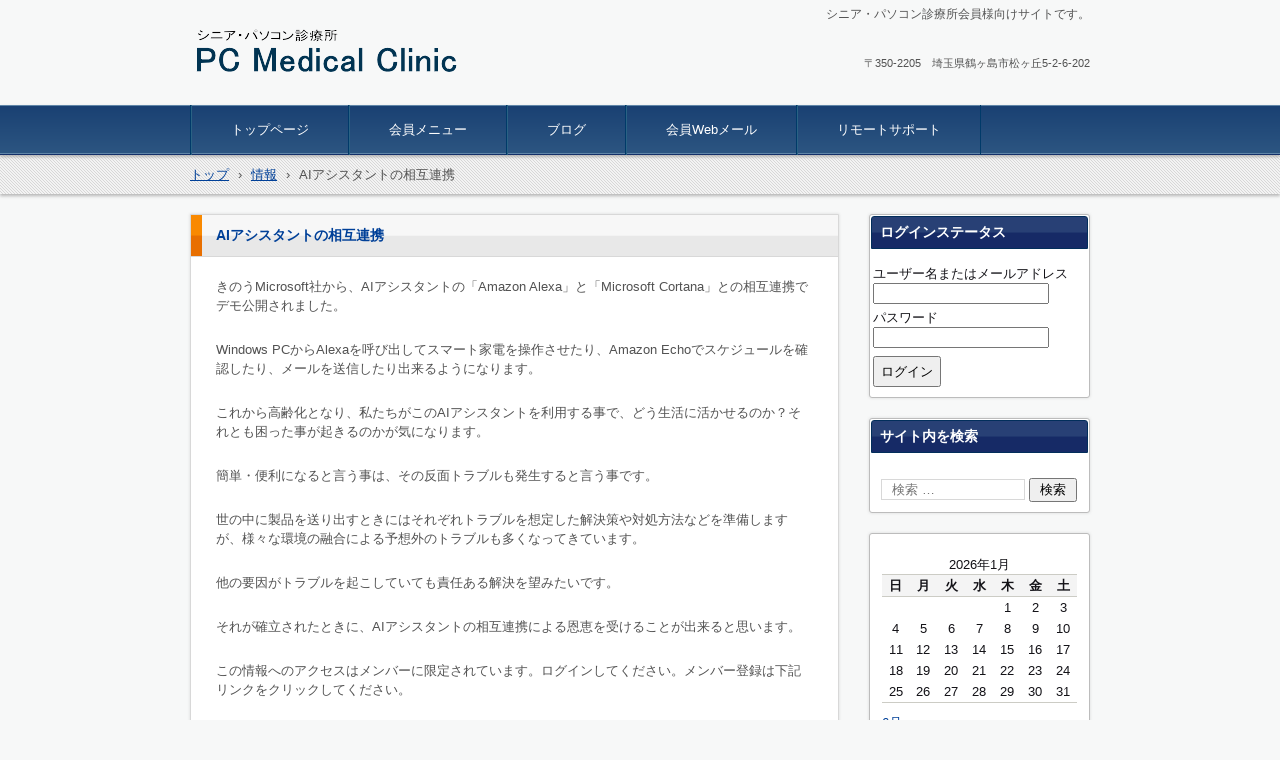

--- FILE ---
content_type: text/html; charset=UTF-8
request_url: https://pc-medical.jp/archives/650
body_size: 10237
content:
<!DOCTYPE html>
<html lang="ja">
<head>
<meta charset="UTF-8" />
<meta name="viewport" content="width=device-width, initial-scale=1" />
<title>AIアシスタントの相互連携 | シニア・パソコン診療所・会員サイト 無料サポートツール  無料サポートツール</title>
<link rel="stylesheet" href="https://pc-medical.jp/wp-content/themes/hpb19T20180220105002/style.css" type="text/css" />
		<link rel="stylesheet" id="style-hpb18-css" href="https://pc-medical.jp/wp-content/themes/hpb19T20180220105002/style-hpb.css" type="text/css" media="all" />
<!--[if lte IE 7]>
<link rel='stylesheet' href="https://pc-medical.jp/wp-content/themes/hpb19T20180220105002/style-ie7.css" type='text/css' />
<![endif]-->
<link rel="profile" href="http://gmpg.org/xfn/11" />
<link rel="pingback" href="https://pc-medical.jp/xmlrpc.php" />
<!--[if lt IE 9]>
<script src="https://pc-medical.jp/wp-content/themes/hpb19T20180220105002/js/html5.js" type="text/javascript"></script>
<![endif]-->

<meta name='robots' content='max-image-preview:large' />
<link rel="alternate" type="application/rss+xml" title="シニア・パソコン診療所・会員サイト 無料サポートツール  無料サポートツール &raquo; フィード" href="https://pc-medical.jp/feed" />
<link rel="alternate" type="application/rss+xml" title="シニア・パソコン診療所・会員サイト 無料サポートツール  無料サポートツール &raquo; コメントフィード" href="https://pc-medical.jp/comments/feed" />
<link rel="alternate" type="application/rss+xml" title="シニア・パソコン診療所・会員サイト 無料サポートツール  無料サポートツール &raquo; AIアシスタントの相互連携 のコメントのフィード" href="https://pc-medical.jp/archives/650/feed" />
<script type="text/javascript">
window._wpemojiSettings = {"baseUrl":"https:\/\/s.w.org\/images\/core\/emoji\/14.0.0\/72x72\/","ext":".png","svgUrl":"https:\/\/s.w.org\/images\/core\/emoji\/14.0.0\/svg\/","svgExt":".svg","source":{"concatemoji":"https:\/\/pc-medical.jp\/wp-includes\/js\/wp-emoji-release.min.js?ver=6.3.7"}};
/*! This file is auto-generated */
!function(i,n){var o,s,e;function c(e){try{var t={supportTests:e,timestamp:(new Date).valueOf()};sessionStorage.setItem(o,JSON.stringify(t))}catch(e){}}function p(e,t,n){e.clearRect(0,0,e.canvas.width,e.canvas.height),e.fillText(t,0,0);var t=new Uint32Array(e.getImageData(0,0,e.canvas.width,e.canvas.height).data),r=(e.clearRect(0,0,e.canvas.width,e.canvas.height),e.fillText(n,0,0),new Uint32Array(e.getImageData(0,0,e.canvas.width,e.canvas.height).data));return t.every(function(e,t){return e===r[t]})}function u(e,t,n){switch(t){case"flag":return n(e,"\ud83c\udff3\ufe0f\u200d\u26a7\ufe0f","\ud83c\udff3\ufe0f\u200b\u26a7\ufe0f")?!1:!n(e,"\ud83c\uddfa\ud83c\uddf3","\ud83c\uddfa\u200b\ud83c\uddf3")&&!n(e,"\ud83c\udff4\udb40\udc67\udb40\udc62\udb40\udc65\udb40\udc6e\udb40\udc67\udb40\udc7f","\ud83c\udff4\u200b\udb40\udc67\u200b\udb40\udc62\u200b\udb40\udc65\u200b\udb40\udc6e\u200b\udb40\udc67\u200b\udb40\udc7f");case"emoji":return!n(e,"\ud83e\udef1\ud83c\udffb\u200d\ud83e\udef2\ud83c\udfff","\ud83e\udef1\ud83c\udffb\u200b\ud83e\udef2\ud83c\udfff")}return!1}function f(e,t,n){var r="undefined"!=typeof WorkerGlobalScope&&self instanceof WorkerGlobalScope?new OffscreenCanvas(300,150):i.createElement("canvas"),a=r.getContext("2d",{willReadFrequently:!0}),o=(a.textBaseline="top",a.font="600 32px Arial",{});return e.forEach(function(e){o[e]=t(a,e,n)}),o}function t(e){var t=i.createElement("script");t.src=e,t.defer=!0,i.head.appendChild(t)}"undefined"!=typeof Promise&&(o="wpEmojiSettingsSupports",s=["flag","emoji"],n.supports={everything:!0,everythingExceptFlag:!0},e=new Promise(function(e){i.addEventListener("DOMContentLoaded",e,{once:!0})}),new Promise(function(t){var n=function(){try{var e=JSON.parse(sessionStorage.getItem(o));if("object"==typeof e&&"number"==typeof e.timestamp&&(new Date).valueOf()<e.timestamp+604800&&"object"==typeof e.supportTests)return e.supportTests}catch(e){}return null}();if(!n){if("undefined"!=typeof Worker&&"undefined"!=typeof OffscreenCanvas&&"undefined"!=typeof URL&&URL.createObjectURL&&"undefined"!=typeof Blob)try{var e="postMessage("+f.toString()+"("+[JSON.stringify(s),u.toString(),p.toString()].join(",")+"));",r=new Blob([e],{type:"text/javascript"}),a=new Worker(URL.createObjectURL(r),{name:"wpTestEmojiSupports"});return void(a.onmessage=function(e){c(n=e.data),a.terminate(),t(n)})}catch(e){}c(n=f(s,u,p))}t(n)}).then(function(e){for(var t in e)n.supports[t]=e[t],n.supports.everything=n.supports.everything&&n.supports[t],"flag"!==t&&(n.supports.everythingExceptFlag=n.supports.everythingExceptFlag&&n.supports[t]);n.supports.everythingExceptFlag=n.supports.everythingExceptFlag&&!n.supports.flag,n.DOMReady=!1,n.readyCallback=function(){n.DOMReady=!0}}).then(function(){return e}).then(function(){var e;n.supports.everything||(n.readyCallback(),(e=n.source||{}).concatemoji?t(e.concatemoji):e.wpemoji&&e.twemoji&&(t(e.twemoji),t(e.wpemoji)))}))}((window,document),window._wpemojiSettings);
</script>
<style type="text/css">
img.wp-smiley,
img.emoji {
	display: inline !important;
	border: none !important;
	box-shadow: none !important;
	height: 1em !important;
	width: 1em !important;
	margin: 0 0.07em !important;
	vertical-align: -0.1em !important;
	background: none !important;
	padding: 0 !important;
}
</style>
	<link rel='stylesheet' id='wp-block-library-css' href='https://pc-medical.jp/wp-includes/css/dist/block-library/style.min.css?ver=6.3.7' type='text/css' media='all' />
<style id='classic-theme-styles-inline-css' type='text/css'>
/*! This file is auto-generated */
.wp-block-button__link{color:#fff;background-color:#32373c;border-radius:9999px;box-shadow:none;text-decoration:none;padding:calc(.667em + 2px) calc(1.333em + 2px);font-size:1.125em}.wp-block-file__button{background:#32373c;color:#fff;text-decoration:none}
</style>
<style id='global-styles-inline-css' type='text/css'>
body{--wp--preset--color--black: #000000;--wp--preset--color--cyan-bluish-gray: #abb8c3;--wp--preset--color--white: #ffffff;--wp--preset--color--pale-pink: #f78da7;--wp--preset--color--vivid-red: #cf2e2e;--wp--preset--color--luminous-vivid-orange: #ff6900;--wp--preset--color--luminous-vivid-amber: #fcb900;--wp--preset--color--light-green-cyan: #7bdcb5;--wp--preset--color--vivid-green-cyan: #00d084;--wp--preset--color--pale-cyan-blue: #8ed1fc;--wp--preset--color--vivid-cyan-blue: #0693e3;--wp--preset--color--vivid-purple: #9b51e0;--wp--preset--gradient--vivid-cyan-blue-to-vivid-purple: linear-gradient(135deg,rgba(6,147,227,1) 0%,rgb(155,81,224) 100%);--wp--preset--gradient--light-green-cyan-to-vivid-green-cyan: linear-gradient(135deg,rgb(122,220,180) 0%,rgb(0,208,130) 100%);--wp--preset--gradient--luminous-vivid-amber-to-luminous-vivid-orange: linear-gradient(135deg,rgba(252,185,0,1) 0%,rgba(255,105,0,1) 100%);--wp--preset--gradient--luminous-vivid-orange-to-vivid-red: linear-gradient(135deg,rgba(255,105,0,1) 0%,rgb(207,46,46) 100%);--wp--preset--gradient--very-light-gray-to-cyan-bluish-gray: linear-gradient(135deg,rgb(238,238,238) 0%,rgb(169,184,195) 100%);--wp--preset--gradient--cool-to-warm-spectrum: linear-gradient(135deg,rgb(74,234,220) 0%,rgb(151,120,209) 20%,rgb(207,42,186) 40%,rgb(238,44,130) 60%,rgb(251,105,98) 80%,rgb(254,248,76) 100%);--wp--preset--gradient--blush-light-purple: linear-gradient(135deg,rgb(255,206,236) 0%,rgb(152,150,240) 100%);--wp--preset--gradient--blush-bordeaux: linear-gradient(135deg,rgb(254,205,165) 0%,rgb(254,45,45) 50%,rgb(107,0,62) 100%);--wp--preset--gradient--luminous-dusk: linear-gradient(135deg,rgb(255,203,112) 0%,rgb(199,81,192) 50%,rgb(65,88,208) 100%);--wp--preset--gradient--pale-ocean: linear-gradient(135deg,rgb(255,245,203) 0%,rgb(182,227,212) 50%,rgb(51,167,181) 100%);--wp--preset--gradient--electric-grass: linear-gradient(135deg,rgb(202,248,128) 0%,rgb(113,206,126) 100%);--wp--preset--gradient--midnight: linear-gradient(135deg,rgb(2,3,129) 0%,rgb(40,116,252) 100%);--wp--preset--font-size--small: 13px;--wp--preset--font-size--medium: 20px;--wp--preset--font-size--large: 36px;--wp--preset--font-size--x-large: 42px;--wp--preset--spacing--20: 0.44rem;--wp--preset--spacing--30: 0.67rem;--wp--preset--spacing--40: 1rem;--wp--preset--spacing--50: 1.5rem;--wp--preset--spacing--60: 2.25rem;--wp--preset--spacing--70: 3.38rem;--wp--preset--spacing--80: 5.06rem;--wp--preset--shadow--natural: 6px 6px 9px rgba(0, 0, 0, 0.2);--wp--preset--shadow--deep: 12px 12px 50px rgba(0, 0, 0, 0.4);--wp--preset--shadow--sharp: 6px 6px 0px rgba(0, 0, 0, 0.2);--wp--preset--shadow--outlined: 6px 6px 0px -3px rgba(255, 255, 255, 1), 6px 6px rgba(0, 0, 0, 1);--wp--preset--shadow--crisp: 6px 6px 0px rgba(0, 0, 0, 1);}:where(.is-layout-flex){gap: 0.5em;}:where(.is-layout-grid){gap: 0.5em;}body .is-layout-flow > .alignleft{float: left;margin-inline-start: 0;margin-inline-end: 2em;}body .is-layout-flow > .alignright{float: right;margin-inline-start: 2em;margin-inline-end: 0;}body .is-layout-flow > .aligncenter{margin-left: auto !important;margin-right: auto !important;}body .is-layout-constrained > .alignleft{float: left;margin-inline-start: 0;margin-inline-end: 2em;}body .is-layout-constrained > .alignright{float: right;margin-inline-start: 2em;margin-inline-end: 0;}body .is-layout-constrained > .aligncenter{margin-left: auto !important;margin-right: auto !important;}body .is-layout-constrained > :where(:not(.alignleft):not(.alignright):not(.alignfull)){max-width: var(--wp--style--global--content-size);margin-left: auto !important;margin-right: auto !important;}body .is-layout-constrained > .alignwide{max-width: var(--wp--style--global--wide-size);}body .is-layout-flex{display: flex;}body .is-layout-flex{flex-wrap: wrap;align-items: center;}body .is-layout-flex > *{margin: 0;}body .is-layout-grid{display: grid;}body .is-layout-grid > *{margin: 0;}:where(.wp-block-columns.is-layout-flex){gap: 2em;}:where(.wp-block-columns.is-layout-grid){gap: 2em;}:where(.wp-block-post-template.is-layout-flex){gap: 1.25em;}:where(.wp-block-post-template.is-layout-grid){gap: 1.25em;}.has-black-color{color: var(--wp--preset--color--black) !important;}.has-cyan-bluish-gray-color{color: var(--wp--preset--color--cyan-bluish-gray) !important;}.has-white-color{color: var(--wp--preset--color--white) !important;}.has-pale-pink-color{color: var(--wp--preset--color--pale-pink) !important;}.has-vivid-red-color{color: var(--wp--preset--color--vivid-red) !important;}.has-luminous-vivid-orange-color{color: var(--wp--preset--color--luminous-vivid-orange) !important;}.has-luminous-vivid-amber-color{color: var(--wp--preset--color--luminous-vivid-amber) !important;}.has-light-green-cyan-color{color: var(--wp--preset--color--light-green-cyan) !important;}.has-vivid-green-cyan-color{color: var(--wp--preset--color--vivid-green-cyan) !important;}.has-pale-cyan-blue-color{color: var(--wp--preset--color--pale-cyan-blue) !important;}.has-vivid-cyan-blue-color{color: var(--wp--preset--color--vivid-cyan-blue) !important;}.has-vivid-purple-color{color: var(--wp--preset--color--vivid-purple) !important;}.has-black-background-color{background-color: var(--wp--preset--color--black) !important;}.has-cyan-bluish-gray-background-color{background-color: var(--wp--preset--color--cyan-bluish-gray) !important;}.has-white-background-color{background-color: var(--wp--preset--color--white) !important;}.has-pale-pink-background-color{background-color: var(--wp--preset--color--pale-pink) !important;}.has-vivid-red-background-color{background-color: var(--wp--preset--color--vivid-red) !important;}.has-luminous-vivid-orange-background-color{background-color: var(--wp--preset--color--luminous-vivid-orange) !important;}.has-luminous-vivid-amber-background-color{background-color: var(--wp--preset--color--luminous-vivid-amber) !important;}.has-light-green-cyan-background-color{background-color: var(--wp--preset--color--light-green-cyan) !important;}.has-vivid-green-cyan-background-color{background-color: var(--wp--preset--color--vivid-green-cyan) !important;}.has-pale-cyan-blue-background-color{background-color: var(--wp--preset--color--pale-cyan-blue) !important;}.has-vivid-cyan-blue-background-color{background-color: var(--wp--preset--color--vivid-cyan-blue) !important;}.has-vivid-purple-background-color{background-color: var(--wp--preset--color--vivid-purple) !important;}.has-black-border-color{border-color: var(--wp--preset--color--black) !important;}.has-cyan-bluish-gray-border-color{border-color: var(--wp--preset--color--cyan-bluish-gray) !important;}.has-white-border-color{border-color: var(--wp--preset--color--white) !important;}.has-pale-pink-border-color{border-color: var(--wp--preset--color--pale-pink) !important;}.has-vivid-red-border-color{border-color: var(--wp--preset--color--vivid-red) !important;}.has-luminous-vivid-orange-border-color{border-color: var(--wp--preset--color--luminous-vivid-orange) !important;}.has-luminous-vivid-amber-border-color{border-color: var(--wp--preset--color--luminous-vivid-amber) !important;}.has-light-green-cyan-border-color{border-color: var(--wp--preset--color--light-green-cyan) !important;}.has-vivid-green-cyan-border-color{border-color: var(--wp--preset--color--vivid-green-cyan) !important;}.has-pale-cyan-blue-border-color{border-color: var(--wp--preset--color--pale-cyan-blue) !important;}.has-vivid-cyan-blue-border-color{border-color: var(--wp--preset--color--vivid-cyan-blue) !important;}.has-vivid-purple-border-color{border-color: var(--wp--preset--color--vivid-purple) !important;}.has-vivid-cyan-blue-to-vivid-purple-gradient-background{background: var(--wp--preset--gradient--vivid-cyan-blue-to-vivid-purple) !important;}.has-light-green-cyan-to-vivid-green-cyan-gradient-background{background: var(--wp--preset--gradient--light-green-cyan-to-vivid-green-cyan) !important;}.has-luminous-vivid-amber-to-luminous-vivid-orange-gradient-background{background: var(--wp--preset--gradient--luminous-vivid-amber-to-luminous-vivid-orange) !important;}.has-luminous-vivid-orange-to-vivid-red-gradient-background{background: var(--wp--preset--gradient--luminous-vivid-orange-to-vivid-red) !important;}.has-very-light-gray-to-cyan-bluish-gray-gradient-background{background: var(--wp--preset--gradient--very-light-gray-to-cyan-bluish-gray) !important;}.has-cool-to-warm-spectrum-gradient-background{background: var(--wp--preset--gradient--cool-to-warm-spectrum) !important;}.has-blush-light-purple-gradient-background{background: var(--wp--preset--gradient--blush-light-purple) !important;}.has-blush-bordeaux-gradient-background{background: var(--wp--preset--gradient--blush-bordeaux) !important;}.has-luminous-dusk-gradient-background{background: var(--wp--preset--gradient--luminous-dusk) !important;}.has-pale-ocean-gradient-background{background: var(--wp--preset--gradient--pale-ocean) !important;}.has-electric-grass-gradient-background{background: var(--wp--preset--gradient--electric-grass) !important;}.has-midnight-gradient-background{background: var(--wp--preset--gradient--midnight) !important;}.has-small-font-size{font-size: var(--wp--preset--font-size--small) !important;}.has-medium-font-size{font-size: var(--wp--preset--font-size--medium) !important;}.has-large-font-size{font-size: var(--wp--preset--font-size--large) !important;}.has-x-large-font-size{font-size: var(--wp--preset--font-size--x-large) !important;}
.wp-block-navigation a:where(:not(.wp-element-button)){color: inherit;}
:where(.wp-block-post-template.is-layout-flex){gap: 1.25em;}:where(.wp-block-post-template.is-layout-grid){gap: 1.25em;}
:where(.wp-block-columns.is-layout-flex){gap: 2em;}:where(.wp-block-columns.is-layout-grid){gap: 2em;}
.wp-block-pullquote{font-size: 1.5em;line-height: 1.6;}
</style>
<link rel='stylesheet' id='wp-members-css' href='https://pc-medical.jp/wp-content/plugins/wp-members/assets/css/forms/generic-no-float.min.css?ver=3.4.8' type='text/css' media='all' />
<script type='text/javascript' src='https://pc-medical.jp/wp-includes/js/jquery/jquery.min.js?ver=3.7.0' id='jquery-core-js'></script>
<script type='text/javascript' src='https://pc-medical.jp/wp-includes/js/jquery/jquery-migrate.min.js?ver=3.4.1' id='jquery-migrate-js'></script>
<link rel="https://api.w.org/" href="https://pc-medical.jp/wp-json/" /><link rel="alternate" type="application/json" href="https://pc-medical.jp/wp-json/wp/v2/posts/650" /><link rel="EditURI" type="application/rsd+xml" title="RSD" href="https://pc-medical.jp/xmlrpc.php?rsd" />
<meta name="generator" content="WordPress 6.3.7" />
<link rel="canonical" href="https://pc-medical.jp/archives/650" />
<link rel='shortlink' href='https://pc-medical.jp/?p=650' />
<link rel="alternate" type="application/json+oembed" href="https://pc-medical.jp/wp-json/oembed/1.0/embed?url=https%3A%2F%2Fpc-medical.jp%2Farchives%2F650" />
<link rel="alternate" type="text/xml+oembed" href="https://pc-medical.jp/wp-json/oembed/1.0/embed?url=https%3A%2F%2Fpc-medical.jp%2Farchives%2F650&#038;format=xml" />
<script type="text/javascript"><!--
jQuery(document).ready(function(){
if (jQuery("[name='hpb_plugin_form']").find("[required]")[0]) {
required_param = "";
jQuery("[name='hpb_plugin_form']").find("[required]").each(function(){
	if(required_param != ""){
		required_param += ","; 
	}
	required_param += jQuery(this).attr("name");
});
inputHidden = jQuery("<input>").attr("type", "hidden").attr("name", "hpb_required").attr("value", required_param);
jQuery("[name='hpb_plugin_form']").append(inputHidden);
}});
--></script>
<meta property="og:title" content="AIアシスタントの相互連携 | シニア・パソコン診療所・会員サイト 無料サポートツール  無料サポートツール"/>
<meta property="og:url" content="https://pc-medical.jp/archives/650"/>
<meta property="og:image" content="https://pc-medical.jp/wp-content/themes/hpb19T20180220105002/screenshot.jpg"/>
<meta property="og:description" content="きのうMicrosoft社から、AIアシスタントの「Amazon Alexa」と「Microsoft Cortana」との相互連携でデモ公開されました。 Windows PCからAlexaを呼び出してスマート家電を操作さ [&hellip;]"/>
<meta property="og:site_name" content="シニア・パソコン診療所・会員サイト 無料サポートツール  無料サポートツール"/>
<meta property="og:type" content="article"/>
</head>

<body id="hpb-wp-19-31-99" class="post-template-default single single-post postid-650 single-format-standard">
<div id="page" class="hfeed site">
		<header id="masthead" class="site-header" role="banner">
		<div id="masthead-inner">
			<div class="site-branding">
				<h1 class="site-title"><a href="https://pc-medical.jp/" title="シニア・パソコン診療所・会員サイト 無料サポートツール  無料サポートツール" id="hpb-site-title" rel="home">シニア・パソコン診療所・会員サイト 無料サポートツール  無料サポートツール</a></h1>
				<h2 id="hpb-site-desc" class="site-description">シニア・パソコン診療所会員様向けサイトです。</h2>
			</div>

			<div id="hpb-header-extra1">
      <p class="address">〒350-2205　埼玉県鶴ヶ島市松ヶ丘5-2-6-202</p>
			</div>
			
			<nav id="site-navigation" class="navigation-main" role="navigation">
				<h1 class="menu-toggle">メニュー</h1>
				<div class="screen-reader-text skip-link"><a href="#content" title="コンテンツへスキップ">コンテンツへスキップ</a></div>
				<ul id="menu-mainnav" class="menu"><li id="menu-item-789" class="menu-item menu-item-type-post_type menu-item-object-page menu-item-home menu-item-789"><a href="https://pc-medical.jp/">トップページ</a></li>
<li id="menu-item-790" class="menu-item menu-item-type-post_type menu-item-object-page menu-item-has-children menu-item-790"><a href="https://pc-medical.jp/%e4%bc%9a%e5%93%a1%e3%83%a1%e3%83%8b%e3%83%a5%e3%83%bc">会員メニュー</a>
<ul class="sub-menu">
	<li id="menu-item-791" class="menu-item menu-item-type-post_type menu-item-object-page menu-item-791"><a href="https://pc-medical.jp/windows-10-%e6%83%85%e5%a0%b1">Windows 10 情報</a></li>
	<li id="menu-item-792" class="menu-item menu-item-type-post_type menu-item-object-page menu-item-792"><a href="https://pc-medical.jp/office%e6%83%85%e5%a0%b1">Office情報</a></li>
	<li id="menu-item-793" class="menu-item menu-item-type-post_type menu-item-object-page menu-item-793"><a href="https://pc-medical.jp/%e3%83%8f%e3%83%bc%e3%83%89%e3%82%a6%e3%82%a7%e3%82%a2%e6%83%85%e5%a0%b1">ハードウェア情報</a></li>
	<li id="menu-item-794" class="menu-item menu-item-type-post_type menu-item-object-page menu-item-794"><a href="https://pc-medical.jp/%e3%82%bd%e3%83%95%e3%83%88%e3%82%a6%e3%82%a7%e3%82%a2%e6%83%85%e5%a0%b1">ソフトウェア情報</a></li>
	<li id="menu-item-795" class="menu-item menu-item-type-post_type menu-item-object-page menu-item-795"><a href="https://pc-medical.jp/%e3%83%8d%e3%83%83%e3%83%88%e3%83%af%e3%83%bc%e3%82%af%e6%83%85%e5%a0%b1">ネットワーク情報</a></li>
</ul>
</li>
<li id="menu-item-796" class="menu-item menu-item-type-post_type menu-item-object-page menu-item-796"><a href="https://pc-medical.jp/%e3%83%96%e3%83%ad%e3%82%b0">ブログ</a></li>
<li id="menu-item-797" class="menu-item menu-item-type-post_type menu-item-object-page menu-item-797"><a href="https://pc-medical.jp/%e4%bc%9a%e5%93%a1web%e3%83%a1%e3%83%bc%e3%83%ab">会員Webメール</a></li>
<li id="menu-item-798" class="menu-item menu-item-type-post_type menu-item-object-page menu-item-798"><a href="https://pc-medical.jp/%e3%83%aa%e3%83%a2%e3%83%bc%e3%83%88%e3%82%b5%e3%83%9d%e3%83%bc%e3%83%88">リモートサポート</a></li>
</ul>			</nav><!-- #site-navigation -->

					</div><!-- #masthead-inner -->

		
<!-- breadcrumb list -->
<div id="breadcrumb-list">
	<div itemscope itemtype="http://data-vocabulary.org/Breadcrumb">
		<a href="https://pc-medical.jp" itemprop="url"><span itemprop="title">トップ</span></a>
	</div>
	<div>&rsaquo;</div>

										<div itemscope itemtype="http://data-vocabulary.org/Breadcrumb">
					<a href="https://pc-medical.jp/archives/category/%e6%83%85%e5%a0%b1" itemprop="url"><span itemprop="title">情報</span></a>
				</div>
				<div>&rsaquo;</div>
						<div>AIアシスタントの相互連携</div>
			</div>
<!-- breadcrumb list end -->	</header><!-- #masthead -->

	<div id="main" class="site-main">

	<div id="primary" class="content-area">
		<div id="content" class="site-content" role="main">

		
			
<article id="post-650" class="post-650 post type-post status-publish format-standard hentry category-4">
	<header class="entry-header">
		<h1 class="entry-title">AIアシスタントの相互連携</h1>
	</header><!-- .entry-header -->

	<div class="entry-content">
		<p>きのうMicrosoft社から、AIアシスタントの「Amazon Alexa」と「Microsoft Cortana」との相互連携でデモ公開されました。</p>
<p>Windows PCからAlexaを呼び出してスマート家電を操作させたり、Amazon Echoでスケジュールを確認したり、メールを送信したり出来るようになります。</p>
<p>これから高齢化となり、私たちがこのAIアシスタントを利用する事で、どう生活に活かせるのか？それとも困った事が起きるのかが気になります。</p>
<p>簡単・便利になると言う事は、その反面トラブルも発生すると言う事です。</p>
<p>世の中に製品を送り出すときにはそれぞれトラブルを想定した解決策や対処方法などを準備しますが、様々な環境の融合による予想外のトラブルも多くなってきています。</p>
<p>他の要因がトラブルを起こしていても責任ある解決を望みたいです。</p>
<p>それが確立されたときに、AIアシスタントの相互連携による恩恵を受けることが出来ると思います。</p>
<div id="wpmem_restricted_msg"><p>この情報へのアクセスはメンバーに限定されています。ログインしてください。メンバー登録は下記リンクをクリックしてください。</p></div><div id="wpmem_login"><a id="login"></a><form action="https://pc-medical.jp/archives/650" method="POST" id="wpmem_login_form" class="form"><input type="hidden" id="_wpmem_login_nonce" name="_wpmem_login_nonce" value="315c7958b8" /><input type="hidden" name="_wp_http_referer" value="/archives/650" /><fieldset><legend>既存ユーザのログイン</legend><label for="log">ユーザー名またはメールアドレス</label><div class="div_text"><input name="log" type="text" id="log" value="" class="username" required  /></div><label for="pwd">パスワード</label><div class="div_text"><input name="pwd" type="password" id="pwd" class="password" required  /></div><input name="a" type="hidden" value="login" /><input name="redirect_to" type="hidden" value="https://pc-medical.jp/archives/650" /><div class="button_div"><input name="rememberme" type="checkbox" id="rememberme" value="forever" />&nbsp;<label for="rememberme">ログイン状態を保存する</label>&nbsp;&nbsp;<input type="submit" name="Submit" value="ログイン" class="buttons" /></div></fieldset></form></div>			</div><!-- .entry-content -->

	<footer class="entry-meta">
			<span class="date">2018年5月9日</span>

	
						<span class="sep"> | </span>
		<span class="cat-links">
			カテゴリー : <a href="https://pc-medical.jp/archives/category/%e6%83%85%e5%a0%b1" rel="category tag">情報</a>		</span>
		
		
		<span class="sep"> | </span>
		<span class="by-author">
			投稿者 : サポート担当		</span>
	

		
			</footer><!-- .entry-meta -->
</article><!-- #post-## -->

				<nav role="navigation" id="nav-below" class="navigation-post">
		<h1 class="screen-reader-text">投稿ナビゲーション</h1>

	
		<div class="nav-previous"><a href="https://pc-medical.jp/archives/648" rel="prev"><span class="meta-nav">&larr;</span> Windows 10 Mobileって？</a></div>		<div class="nav-next"><a href="https://pc-medical.jp/archives/653" rel="next">本日5月のセキュリティ更新プログラム（月例）Update <span class="meta-nav">&rarr;</span></a></div>
	
	</nav><!-- #nav-below -->
	
			
		
		</div><!-- #content -->
	</div><!-- #primary -->

	<div id="sidebar-1">
		<div id="hpb-sidebar-extra"></div>
		<div id="secondary" class="widget-area" role="complementary">
						<aside id="widget_wpmemwidget-2" class="widget wp-members"><div id="wp-members"><h1 class="widget-title">ログインステータス</h1><form name="form" method="post" action="https://pc-medical.jp/archives/650" id="wpmem_login_widget_form" class="widget_form"><fieldset><label for="log">ユーザー名またはメールアドレス</label><div class="div_text"><input name="log" type="text" id="log" value="" class="username" required  /></div><label for="pwd">パスワード</label><div class="div_text"><input name="pwd" type="password" id="pwd" class="password" required  /></div><input type="hidden" name="rememberme" value="forever" /><input type="hidden" name="redirect_to" value="https://pc-medical.jp/archives/650" /><input type="hidden" name="a" value="login" /><input type="hidden" name="slog" value="true" /><div class="button_div"><input type="submit" name="Submit" class="buttons" value="ログイン" /></div></fieldset></form></div></aside><aside id="search-2" class="widget widget_search"><h1 class="widget-title">サイト内を検索</h1>	<form method="get" id="searchform" class="searchform" action="https://pc-medical.jp/" role="search">
		<label for="s" class="screen-reader-text">検索</label>
		<input type="search" class="field" name="s" value="" id="s" placeholder="検索 &hellip;" />
		<input type="submit" class="submit" id="searchsubmit" value="検索" />
	</form>
</aside><aside id="calendar-2" class="widget widget_calendar"><div id="calendar_wrap" class="calendar_wrap"><table id="wp-calendar" class="wp-calendar-table">
	<caption>2026年1月</caption>
	<thead>
	<tr>
		<th scope="col" title="日曜日">日</th>
		<th scope="col" title="月曜日">月</th>
		<th scope="col" title="火曜日">火</th>
		<th scope="col" title="水曜日">水</th>
		<th scope="col" title="木曜日">木</th>
		<th scope="col" title="金曜日">金</th>
		<th scope="col" title="土曜日">土</th>
	</tr>
	</thead>
	<tbody>
	<tr>
		<td colspan="4" class="pad">&nbsp;</td><td>1</td><td>2</td><td>3</td>
	</tr>
	<tr>
		<td>4</td><td>5</td><td>6</td><td>7</td><td>8</td><td>9</td><td>10</td>
	</tr>
	<tr>
		<td>11</td><td>12</td><td>13</td><td>14</td><td>15</td><td>16</td><td>17</td>
	</tr>
	<tr>
		<td>18</td><td>19</td><td>20</td><td>21</td><td id="today">22</td><td>23</td><td>24</td>
	</tr>
	<tr>
		<td>25</td><td>26</td><td>27</td><td>28</td><td>29</td><td>30</td><td>31</td>
	</tr>
	</tbody>
	</table><nav aria-label="前と次の月" class="wp-calendar-nav">
		<span class="wp-calendar-nav-prev"><a href="https://pc-medical.jp/archives/date/2019/06">&laquo; 6月</a></span>
		<span class="pad">&nbsp;</span>
		<span class="wp-calendar-nav-next">&nbsp;</span>
	</nav></div></aside>
		<aside id="recent-posts-2" class="widget widget_recent_entries">
		<h1 class="widget-title">最近の投稿</h1>
		<ul>
											<li>
					<a href="https://pc-medical.jp/archives/831">2019 年 6 月のセキュリティ更新プログラム (月例)</a>
									</li>
											<li>
					<a href="https://pc-medical.jp/archives/828">Windows 10 May 2019 Updateの配布開始</a>
									</li>
											<li>
					<a href="https://pc-medical.jp/archives/825">今日は毎月恒例「Windows Update」の日（5月）</a>
									</li>
											<li>
					<a href="https://pc-medical.jp/archives/822">Windowsの令和対応更新プログラムの案内</a>
									</li>
											<li>
					<a href="https://pc-medical.jp/archives/820">Windows の令和への対応について</a>
									</li>
					</ul>

		</aside><aside id="text-2" class="widget widget_text"><h1 class="widget-title">リモート・サポート</h1>			<div class="textwidget"><p><!-- AeroAdmin Quick Button. Generated at https://www.aeroadmin.com) --></p>
<div style="padding: 5px; position: relative; width: 136px; height: 101px;"><a style="text-decoration: none;" href="https://www.aeroadmin.com/AeroAdmin.exe"><img decoding="async" title="シニアパソコン診療所リモートサポート" src="https://www.aeroadmin.com/img/badge31.png" alt="シニアパソコン診療所リモートサポート" width="136px" border="0" /><span style="position: absolute; top: 63.5px; left: 14px; color: white; font-family: Arial; font-size: 12px; line-height: 1.2em; font-weight: bold; text-align: center; display: block; cursor: pointer; width: 117px;">シニアパソコン診療所リモートサポート</span></a></div>
</div>
		</aside><aside id="hpb-recent-post-2" class="widget widget_hpb_recent_post"><h1 class="widget-title">Windows 10情報</h1>		<ul>
							<li>
					<a href="https://pc-medical.jp/archives/win10/windows-10-april-2018-update%e3%81%ae%e3%81%94%e7%b4%b9%e4%bb%8b">Windows 10 April 2018 Updateのご紹介</a>
													</li>
							<li>
					<a href="https://pc-medical.jp/archives/win10/%e7%94%bb%e9%9d%a2%e4%b8%ad%e5%a4%ae%e3%81%ab%e3%80%8c%e3%81%82%e3%80%8d%e3%82%84%e3%80%8c%ef%bd%81%e3%80%8d%e3%81%8c%e8%a1%a8%e7%a4%ba%e3%81%95%e3%82%8c%e3%82%8b">画面中央に「あ」や「Ａ」が表示される</a>
													</li>
							<li>
					<a href="https://pc-medical.jp/archives/win10/windows-10%e3%81%ab%e3%83%90%e3%83%bc%e3%82%b8%e3%83%a7%e3%83%b3%e3%82%a2%e3%83%83%e3%83%97">Windows 10を最新にバージョンアップ</a>
													</li>
					</ul>
		</aside><aside id="hpb-recent-post-3" class="widget widget_hpb_recent_post"><h1 class="widget-title">Office情報</h1>		<ul>
							<li>
					<a href="https://pc-medical.jp/archives/office/office365%e3%81%ae%e3%82%b5%e3%82%a4%e3%83%b3%e3%82%a4%e3%83%b3%e3%81%a8office%e3%81%ae%e3%82%a4%e3%83%b3%e3%82%b9%e3%83%88%e3%83%bc%e3%83%ab%e3%81%ab%e3%81%a4%e3%81%84%e3%81%a6">Office365のサインインとOfficeのインストールについて</a>
													</li>
							<li>
					<a href="https://pc-medical.jp/archives/office/office365-business%e3%81%ae%e3%81%94%e6%8f%90%e6%a1%88">Office365 Businessのご提案</a>
													</li>
					</ul>
		</aside><aside id="hpb-recent-post-4" class="widget widget_hpb_recent_post"><h1 class="widget-title">ハード・ソフト・ネット情報</h1>		<ul>
							<li>
					<a href="https://pc-medical.jp/archives/net/%e3%83%8d%e3%83%83%e3%83%88%e3%83%af%e3%83%bc%e3%82%af%e3%81%ae%e6%b3%a8%e7%9b%ae%e3%81%af%ef%bc%9f">ネットワークの注目は？</a>
													</li>
							<li>
					<a href="https://pc-medical.jp/archives/hrd/%e3%83%8f%e3%83%bc%e3%83%89%e3%82%a6%e3%82%a7%e3%82%a2%e3%83%a1%e3%83%bc%e3%82%ab%e3%83%bc%e4%b8%80%e8%a6%a7">ハードウェアメーカー一覧</a>
													</li>
							<li>
					<a href="https://pc-medical.jp/archives/sot/ffftp%e3%81%a7%e3%83%95%e3%82%a1%e3%82%a4%e3%83%ab%e3%82%92%e3%82%a2%e3%83%83%e3%83%97%e3%81%a7%e3%81%8d%e3%81%aa%e3%81%84">FFFTPでファイルをアップできない</a>
													</li>
					</ul>
		</aside><aside id="categories-2" class="widget widget_categories"><h1 class="widget-title">カテゴリー</h1>
			<ul>
					<li class="cat-item cat-item-9"><a href="https://pc-medical.jp/archives/category/excel%e9%96%a2%e6%95%b0">EXCEL関数</a>
</li>
	<li class="cat-item cat-item-8"><a href="https://pc-medical.jp/archives/category/qa">Q&amp;A</a>
</li>
	<li class="cat-item cat-item-11"><a href="https://pc-medical.jp/archives/category/windows-10">Windows 10</a>
</li>
	<li class="cat-item cat-item-10"><a href="https://pc-medical.jp/archives/category/%e3%81%be%e3%82%81%e7%9f%a5%e8%ad%98">まめ知識</a>
</li>
	<li class="cat-item cat-item-6"><a href="https://pc-medical.jp/archives/category/%e3%83%88%e3%83%a9%e3%83%96%e3%83%ab">トラブル</a>
</li>
	<li class="cat-item cat-item-4"><a href="https://pc-medical.jp/archives/category/%e6%83%85%e5%a0%b1">情報</a>
</li>
	<li class="cat-item cat-item-1"><a href="https://pc-medical.jp/archives/category/%e6%9c%aa%e5%88%86%e9%a1%9e">未分類</a>
</li>
	<li class="cat-item cat-item-5"><a href="https://pc-medical.jp/archives/category/%e6%a1%88%e5%86%85">案内</a>
</li>
			</ul>

			</aside>
			
		</div><!-- #secondary -->
	</div><!-- #sidebar-1 -->
	</div><!-- #main -->

	<footer id="colophon" class="site-footer" role="contentinfo">
		<nav id="site-sub-navigation" class="navigation-main" role="navigation">
			<h1 class="menu-toggle">サブメニュー</h1>
			<ul id="menu-subnav" class="menu"><li id="menu-item-799" class="menu-item menu-item-type-post_type menu-item-object-page menu-item-799"><a href="https://pc-medical.jp/windows-10-%e6%83%85%e5%a0%b1">Windows 10 情報</a></li>
<li id="menu-item-800" class="menu-item menu-item-type-post_type menu-item-object-page menu-item-800"><a href="https://pc-medical.jp/office%e6%83%85%e5%a0%b1">Office情報</a></li>
<li id="menu-item-801" class="menu-item menu-item-type-post_type menu-item-object-page menu-item-801"><a href="https://pc-medical.jp/%e3%83%8f%e3%83%bc%e3%83%89%e3%82%a6%e3%82%a7%e3%82%a2%e6%83%85%e5%a0%b1">ハードウェア情報</a></li>
<li id="menu-item-802" class="menu-item menu-item-type-post_type menu-item-object-page menu-item-802"><a href="https://pc-medical.jp/%e3%82%bd%e3%83%95%e3%83%88%e3%82%a6%e3%82%a7%e3%82%a2%e6%83%85%e5%a0%b1">ソフトウェア情報</a></li>
<li id="menu-item-803" class="menu-item menu-item-type-post_type menu-item-object-page menu-item-803"><a href="https://pc-medical.jp/%e3%83%8d%e3%83%83%e3%83%88%e3%83%af%e3%83%bc%e3%82%af%e6%83%85%e5%a0%b1">ネットワーク情報</a></li>
<li id="menu-item-804" class="menu-item menu-item-type-post_type menu-item-object-page menu-item-804"><a href="https://pc-medical.jp/%e3%82%b5%e3%82%a4%e3%83%88%e3%83%9e%e3%83%83%e3%83%97">サイトマップ</a></li>
</ul>		</nav><!-- #site-navigation -->
				<div id="hpb-footer-main">
			<p><small class="hpb-copyright">Copyright c PC－Medical Clinic, All rights reserved.</small></p>
		</div>
		<div class="site-info">
					</div><!-- .site-info --><div class="wp-login"><a href="https://pc-medical.jp/wp-login.php">ログイン</a></div>
	</footer><!-- #colophon -->
</div><!-- #page -->

<script type='text/javascript' src='https://pc-medical.jp/wp-content/themes/hpb19T20180220105002/js/navigation.js?ver=20120206' id='_hpb-navigation-js'></script>
<script type='text/javascript' src='https://pc-medical.jp/wp-content/themes/hpb19T20180220105002/js/skip-link-focus-fix.js?ver=20130115' id='_hpb-skip-link-focus-fix-js'></script>

</body>
</html>

--- FILE ---
content_type: text/css
request_url: https://pc-medical.jp/wp-content/themes/hpb19T20180220105002/style.css
body_size: 7084
content:
@charset "UTF-8";

/*
Theme Name: パソコン会員サイト
Author: Homepage Builder
Author URI: http://www.justsystems.com/jp/links/hpb/creator.html?p=hpb19_wp_hpbdash
Description: このテーマは「JustSystems Homepage Builder Version 19.0.12.0 for Windows」によって作成されました。サイト名は「パソコン会員サイト」、サイトの公開日時は「2019年01月07日07:17」です。
License: 
License URI: license.txt
*/
/* normalize.css v2.1.2 */
article,aside,details,figcaption,figure,footer,header,hgroup,main,nav,section,summary{
	display:block;
}audio,canvas,video{
	display:inline-block;
}audio:not([controls]){
	display:none;height:0;
}[hidden]{
	display:none;
}html{
	font-family:sans-serif;-ms-text-size-adjust:100%;-webkit-text-size-adjust:100%;
}body{
	margin:0;
}a:focus{
	outline:thin dotted;
}a:active,a:hover{
	outline:0;
}h1{
	margin:.67em 0;font-size:2em;
}abbr[title]{
	border-bottom:1px dotted;
}b,strong{
	font-weight:bold;
}dfn{
	font-style:italic;
}hr{
	-moz-box-sizing:content-box;box-sizing:content-box;height:0;
}mark{
	background:#ff0;color:#000;
}code,kbd,pre,samp{
	font-size:1em;font-family:monospace,serif;
}pre{
	white-space:pre-wrap;
}q{
	quotes:"\201C" "\201D" "\2018" "\2019";
}small{
	font-size:80%;
}sub,sup{
	position:relative;vertical-align:baseline;font-size:75%;line-height:0;
}sup{
	top:-0.5em;
}sub{
	bottom:-0.25em;
}img{
	border:0;
}svg:not(:root){
	overflow:hidden;
}figure{
	margin:0;
}fieldset{
	margin:0 2px;padding:.35em .625em .75em;border:1px solid silver;
}legend{
	padding:0;border:0;
}button,input,select,textarea{
	margin:0;font-size:100%;font-family:inherit;
}button,input{
	line-height:normal;
}button,select{
	text-transform:none;
}button,html input[type="button"],input[type="reset"],input[type="submit"]{
	cursor:pointer;-webkit-appearance:button;
}button[disabled],html input[disabled]{
	cursor:default;
}input[type="checkbox"],input[type="radio"]{
	box-sizing:border-box;padding:0;
}input[type="search"]{
	-webkit-box-sizing:content-box;-moz-box-sizing:content-box;box-sizing:content-box;-webkit-appearance:textfield;
}input[type="search"]::-webkit-search-cancel-button,input[type="search"]::-webkit-search-decoration{-webkit-appearance:none;}button::-moz-focus-inner,input::-moz-focus-inner{padding:0;border:0;}textarea{
	overflow:auto;vertical-align:top;
}table{
	border-spacing:0;border-collapse:collapse;
}


/* Bass */
*{
	-webkit-box-sizing: border-box;
	-moz-box-sizing: border-box;
	box-sizing: border-box;
}

html{
	font-size: 62.5%;
}

body{
	min-width: 920px;
	background-color: #f7f8f8;
	color: #535353;
	word-wrap: break-word;
	word-break: break-all;
	font-size: 13px;
	font-size: 1.3rem;
	font-family: "ヒラギノ角ゴ Pro W3", "Hiragino Kaku Gothic Pro", "メイリオ", Meiryo, Osaka, "ＭＳ Ｐゴシック", "MS PGothic", Arial, sans-serif;
	line-height: 1.5;
}

h1, h2, h3, h4, h5, h6, p, ul, ol, dl, table{
	margin-top: 0;
}

h1{
	margin-bottom: 15px;
	font-size: 18px;
	font-size: 1.8rem;
}

h2{
	margin-bottom: 15px;
	font-size: 17px;
	font-size: 1.7rem;
}

h3{
	margin-bottom: 15px;
	font-size: 16px;
	font-size: 1.6rem;
}

h4{
	margin-bottom: 15px;
	font-size: 15px;
	font-size: 1.5rem;
}

h5{
	margin-bottom: 15px;
	font-size: 14px;
	font-size: 1.4rem;
}

h6{
	margin-bottom: 15px;
	font-size: 13px;
	font-size: 1.3rem;
}

img{
	border: none;
}

/* text color */
a{
	outline: none;
	color: #004098;
}
a:link, a:visited, a:active{
	text-decoration: underline;
}
a:hover, a:focus{
	text-decoration: none;
}

/* Layout
++++++++++++++++++++++++++++++++++++++++++++++++++++++++++++++++++++++++++++ */
#masthead{
	position: relative;
	background-image: url(img/header-main-back.png);
	background-position: left bottom;
	background-repeat: repeat-x;
	-webkit-box-shadow: 0 2px 3px rgba(160, 160, 160, 0.75);
	-moz-box-shadow: 0 2px 3px rgba(160, 160, 160, 0.75);
	box-shadow: 0 2px 3px rgba(160, 160, 160, 0.75);
}

#main{
	margin: 20px auto 0;
	padding: 0 10px;
	width: 920px;
}
#main::after{
	display: table;
	clear: both;
	content: "";
}

.home #main{
	margin-top: 30px;
}

#primary{
	float: left;
	width: 649px;
}

#sidebar-1{
	float: right;
	width: 221px;
}

#colophon{
	margin-top: 20px;
	padding-bottom: 35px;
	background-color: #e8e8e8;
}

/* header
++++++++++++++++++++++++++++++++++++++++++++++++++++++++++++++++++++++++++++ */
.site-branding{
	margin: 0 auto;
	padding-top: 27px;
	width: 900px;
}
.site-branding::after{
	display: table;
	clear: both;
	content: "";
}

.site-title{
	float: left;
	overflow: hidden;
	margin: 0 0 0 4px;
	width: 272px;
	height: 52px;
}
.site-title a{
	display: block;
	padding-top: 52px;
	width: 272px;
	background-image: url(img/site-logo.png);
	background-repeat: no-repeat;
}

.site-description{
	position: absolute;
	top: 5px;
	left: 50%;
	margin-left: -450px;
	width: 900px;
	text-align: right;
	font-weight: normal;
	font-size: 12px;
	font-size: 1.2rem;
}

#hpb-header-extra1{
	position: absolute;
	top: 5em;
	left: 50%;
	margin-left: -150px;
	width: 600px;
	text-align: right;
	font-size: 11px;
	font-size: 1.1rem;
}
#hpb-header-extra1 p{
	display: inline;
	margin: 1em 0 0;
}
#hpb-header-extra1 p br{
	display: none;
}

#site-navigation{
	margin-top: 26px;
	background-image: url(img/nav-back.png);
	-webkit-box-shadow: 0 2px 3px rgba(160, 160, 160, 0.75);
	-moz-box-shadow: 0 2px 3px rgba(160, 160, 160, 0.75);
	box-shadow: 0 2px 3px rgba(160, 160, 160, 0.75);
}
#site-navigation ul{
	margin: 0;
	padding: 0;
	list-style: none;
}
#site-navigation ul a{
	text-decoration: none;
}
#site-navigation ul ul{
	position: absolute;
	top: 100%;
	left: 0;
	z-index: 9999;
	display: none;
	min-width: 150px;
	width: auto;
	border: solid 1px #3c3f53;
	border-bottom: none;
	background-color: #fff;
}
#site-navigation ul ul li{
	width: 100%;
	border-bottom: solid 1px #3c3f53;
	white-space: nowrap;
	line-height: 1.5;
}
#site-navigation ul ul li a{
	display: block;
	padding: 5px 1em;
	color: #333;
}
#site-navigation ul ul li a:hover{
	background-color: #EDEDED;
}
#site-navigation ul ul li:hover{
	position: relative;
}
#site-navigation ul ul li:hover > ul{
	top: 0;
	left: 100%;
	display: block;
}
#site-navigation > ul{
	margin: 0 auto;
	width: 900px;
	border-left: 1px solid #003a69;
}
#site-navigation > ul > li{
	position: relative;
	float: left;
	width: auto;
	height: 50px;
	line-height: 50px;
}
#site-navigation > ul > li > a{
	display: block;
	padding: 0 3em;
	border-right: 1px solid #003a69;
	border-left: 1px solid #2a6284;
	color: #fff;
}
#site-navigation > ul > li > a:hover{
	background-image: url(img/nav-back-hover.png);
}
#site-navigation > ul > li.current_page_item > a, #site-navigation > ul > li.current_page_ancestor > a, #site-navigation > ul > li.current-menu-item > a, #site-navigation > ul > li.current-menu-ancestor > a{
	background-image: url(img/nav-back-hover.png);
}
#site-navigation > ul > li:hover > ul{
	display: block;
}
#site-navigation > ul::after{
	display: table;
	clear: both;
	content: "";
}

#hpb-header-image{
	padding: 14px 0 10px;
	background-image: url(img/header-main-back.png);
	-webkit-box-shadow: inset 0 2px 3px rgba(160, 160, 160, 0.75);
	-moz-box-shadow: inset 0 2px 3px rgba(160, 160, 160, 0.75);
	box-shadow: inset 0 2px 3px rgba(160, 160, 160, 0.75);
}
#hpb-header-image img{
	display: block;
	margin: 0 auto;
}

#breadcrumb-list{
	margin: 0 auto;
	padding: 10px 0;
	width: 900px;
}
#breadcrumb-list div{
	display: inline-block;
	margin-right: 5px;
}

/* common
++++++++++++++++++++++++++++++++++++++++++++++++++++++++++++++++++++++++++++ */
div[class*="hpb-viewtype"]{
	margin-bottom: 20px;
	border: solid 1px #d8d8d8;
	border-top: none;
	-webkit-border-radius: 0 0 3px 3px;
	-moz-border-radius: 0 0 3px 3px;
	border-radius: 0 0 3px 3px;
	background-color: #fff;
	-webkit-box-shadow: 0 0 3px rgba(205, 205, 205, 0.75);
	-moz-box-shadow: 0 0 3px rgba(205, 205, 205, 0.75);
	box-shadow: 0 0 3px rgba(205, 205, 205, 0.75);
	-ms-border-radius: 0 0 3px 3px;
}
div[class*="hpb-viewtype"] > h3{
	margin-bottom: 0;
	padding: 10px 10px 10px 25px;
	border-top: solid 1px #d8d8d8;
	border-bottom: solid 1px #d8d8d8;
	background-image: url(img/title-back-01.png);
	background-position: left center;
	background-repeat: repeat-x;
	font-size: 14px;
	font-size: 1.4rem;
}
div[class*="hpb-viewtype"] > h3 a{
	color: #272727;
	text-decoration: none;
}
div[class*="hpb-viewtype"] .entry-header h4{
	padding: 5px 10px 5px 25px;
	border: solid 1px #d8d8d8;
	background-image: url(img/title-back-02.png);
	background-position: left center;
	background-repeat: repeat-x;
	color: #004098;
	font-size: 14px;
	font-size: 1.4rem;
}
div[class*="hpb-viewtype"] .entry-header h4 a{
	text-decoration: none;
}
div[class*="hpb-viewtype"]::after{
	display: table;
	clear: both;
	content: "";
}

/* toppage-topics */
#toppage-topics{
	margin-bottom: 15px;
}
#toppage-topics > h3{
	padding: 5px 10px 5px 25px;
	border: solid 1px #d8d8d8;
	background-image: url(img/title-back-02.png);
	background-position: left center;
	background-repeat: repeat-x;
	color: #004098;
	font-size: 14px;
	font-size: 1.4rem;
}
#toppage-topics ul{
	margin: 0;
	padding: 0;
	list-style: none;
}
#toppage-topics ul li{
	padding: 5px 10px 5px 13px;
	border-bottom: dashed 1px #e2e2e2;
	background-image: url(img/icon-01.png);
	background-position: 0 0.7em;
	background-repeat: no-repeat;
}

/* hpb-viewtype-title */
.hpb-viewtype-title ul{
	margin: 20px 4px;
	padding: 0;
	list-style: none;
}
.hpb-viewtype-title ul li{
	padding: 5px 10px 5px 45px;
	border-bottom: dashed 1px #e2e2e2;
	background-image: url(img/icon-01.png);
	background-position: 22px 0.7em;
	background-repeat: no-repeat;
}

/* hpb-viewtype-date */
.hpb-viewtype-date dl{
	margin: 20px 4px;
}
.hpb-viewtype-date dt{
	float: left;
	clear: left;
	padding: 5px 20px 5px 45px;
	background-image: url(img/icon-01.png);
	background-position: 22px 0.7em;
	background-repeat: no-repeat;
}
.hpb-viewtype-date dd{
	margin: 0;
	padding: 5px 10px;
	border-bottom: dashed 1px #e2e2e2;
}

/* hpb-viewtype-content */
.hpb-viewtype-content > dl{
	padding: 20px 25px 0;
}
.hpb-viewtype-content > dl > dt{
	margin-bottom: 15px;
	padding: 5px 10px 5px 25px;
	border: solid 1px #d8d8d8;
	background-image: url(img/title-back-02.png);
	background-position: left center;
	background-repeat: repeat-x;
	color: #004098;
	font-size: 14px;
	font-size: 1.4rem;
}
.hpb-viewtype-content > dl > dt a{
	text-decoration: none;
}
.hpb-viewtype-content > dl > dd{
	margin: 0 0 25px;
}

/* hpb-more-entry */
.hpb-more-entry{
	margin: 0 25px 15px;
	text-align: right;
}

.edit-link{
	display: block;
	margin-bottom: 25px;
	text-align: right;
}

.entry-meta span{
	padding: 0 0.5em 0 0;
}

.navigation-paging,
.navigation-post{
	margin: 15px 25px;
}
.navigation-paging .nav-previous,
.navigation-paging .nav-next,
.navigation-post .nav-previous,
.navigation-post .nav-next{
	float: left;
	width: 49%;
}
.navigation-paging .nav-previous a,
.navigation-paging .nav-next a,
.navigation-post .nav-previous a,
.navigation-post .nav-next a{
	text-decoration: none;
}
.navigation-paging .nav-next,
.navigation-post .nav-next{
	float: right;
	text-align: right;
}
.navigation-paging::after,
.navigation-post::after{
	display: table;
	clear: both;
	content: "";
}

/* archive
++++++++++++++++++++++++++++++++++++++++++++++++++++++++++++++++++++++++++++ */
.site-content{
	padding-bottom: 20px;
	border: solid 1px #d8d8d8;
	-webkit-border-radius: 0 0 3px 3px;
	-moz-border-radius: 0 0 3px 3px;
	border-radius: 0 0 3px 3px;
	background-color: #fff;
	-webkit-box-shadow: 0 0 3px rgba(205, 205, 205, 0.75);
	-moz-box-shadow: 0 0 3px rgba(205, 205, 205, 0.75);
	box-shadow: 0 0 3px rgba(205, 205, 205, 0.75);
	-ms-border-radius: 0 0 3px 3px;
}
.site-content .page-title{
	margin-bottom: 0;
	padding: 10px 10px 10px 25px;
	border-bottom: solid 1px #d8d8d8;
	background-image: url(img/title-back-01.png);
	background-position: left center;
	background-repeat: repeat-x;
	font-size: 14px;
	font-size: 1.4rem;
}
.site-content .taxonomy-description{
	padding: 20px 25px 0;
}
.site-content article{
	padding: 20px 25px 0;
}
.site-content .entry-title{
	padding: 5px 10px 5px 25px;
	border: solid 1px #d8d8d8;
	background-image: url(img/title-back-02.png);
	background-position: left center;
	background-repeat: repeat-x;
	color: #004098;
	font-size: 14px;
	font-size: 1.4rem;
}
.site-content .entry-title a{
	text-decoration: none;
}

/* single
++++++++++++++++++++++++++++++++++++++++++++++++++++++++++++++++++++++++++++ */
.single article{
	padding: 0;
}
.single .entry-title{
	padding: 10px 10px 10px 25px;
	border: none;
	border-bottom: solid 1px #d8d8d8;
	background-image: url(img/title-back-01.png);
	background-position: left center;
	background-repeat: repeat-x;
	font-size: 14px;
	font-size: 1.4rem;
}
.single .entry-title a{
	text-decoration: none;
}
.single .entry-content{
	margin: 20px 25px;
}
.single .entry-meta{
	margin: 20px 25px;
}
.single .navigation-post{
	padding: 10px;
	border: 1px solid #d8d8d8;
	background-color: #FFEDDB;
}
.single .navigation-post .nav-previous,
.single .navigation-post .nav-next{
	float: none;
	width: 100%;
}
.single .navigation-post .nav-next{
	float: none;
	text-align: left;
}

/* Page
++++++++++++++++++++++++++++++++++++++++++++++++++++++++++++++++++++++++++++ */
#hpb-page-title{
	margin-bottom: 0;
	padding: 10px 10px 10px 25px;
	border: none;
	border-bottom: solid 1px #d8d8d8;
	background-image: url(img/title-back-01.png);
	background-position: left center;
	background-repeat: repeat-x;
	font-size: 14px;
	font-size: 1.4rem;
}

/* entry style
++++++++++++++++++++++++++++++++++++++++++++++++++++++++++++++++++++++++++++ */
.entry-content h1,
.entry-content h2,
.entry-content h3,
.entry-content h4,
.entry-content h5,
.entry-content h6,
.comment-content h1,
.comment-content h2,
.comment-content h3,
.comment-content h4,
.comment-content h5,
.comment-content h6{
	padding: 5px 0;
	border-bottom: solid 1px #053566;
	color: #272727;
	font-weight: normal;
}
.entry-content p,
.comment-content p{
	margin-bottom: 25px;
}
.entry-content ul,
.comment-content ul{
	margin-bottom: 25px;
	padding-left: 18px;
}
.entry-content ul ul,
.comment-content ul ul{
	margin-bottom: 0;
}
.entry-content ol,
.comment-content ol{
	margin-bottom: 25px;
	padding-left: 18px;
}
.entry-content ol ol,
.comment-content ol ol{
	margin-bottom: 0;
}
.entry-content dl dt,
.comment-content dl dt{
	margin-bottom: 10px;
	padding: 5px 0 5px 25px;
	border-top: dashed 1px #e2e2e2;
	border-left: 5px solid #ff7e00;
}
.entry-content dl dd,
.comment-content dl dd{
	margin-bottom: 25px;
	margin-left: 94px;
}
.entry-content table,
.comment-content table{
	margin-bottom: 25px;
	width: 100%;
	border: 1px solid #d8d8d8;
}
.entry-content table caption,
.comment-content table caption{
	margin-bottom: 10px;
	font-weight: bold;
}
.entry-content table th,
.comment-content table th{
	padding: 5px 20px;
	width: auto;
	border: 1px solid #d8d8d8;
	background-color: #f1f1f1;
	text-align: left;
	font-weight: normal;
}
.entry-content table td,
.comment-content table td{
	padding: 5px 20px;
	width: auto;
	border: 1px solid #d8d8d8;
}
.entry-content table thead th,
.comment-content table thead th{
	font-weight: bold;
}
.entry-content table tfoot,
.comment-content table tfoot{
	background-color: #f1f1f1;
}
.entry-content blockquote,
.comment-content blockquote{
	margin: 0 0 25px;
	padding: 12px 40px;
	border: 3px solid #e2e2e2;
	background-color: #f1f1f1;
}
.entry-content blockquote p,
.comment-content blockquote p{
	margin-top: 30px;
	margin-bottom: 0;
}
.entry-content blockquote p:first-child,
.comment-content blockquote p:first-child{
	margin-top: 0;
}
.entry-content hr,
.comment-content hr{
	margin: 25px 0;
	border: none;
	border-top-width: 1px;
	border-top-style: solid;
	border-top-color: #e2e2e2;
}
.entry-content .alignnone,
.comment-content .alignnone{
	margin: 0;
}
.entry-content .aligncenter,
.comment-content .aligncenter{
	margin: 12px auto;
}
.entry-content .alignleft,
.comment-content .alignleft{
	float: left;
	margin: 12px 24px 12px 0;
}
.entry-content .alignright,
.comment-content .alignright{
	float: right;
	margin: 12px 0 12px 24px;
}
.entry-content img.alignnone,
.comment-content img.alignnone{
	margin: 0;
}
.entry-content img.aligncenter,
.comment-content img.aligncenter{
	margin: 12px auto;
}
.entry-content img.alignleft,
.comment-content img.alignleft{
	margin: 12px 24px 12px 0;
}
.entry-content img.alignright,
.comment-content img.alignright{
	margin: 12px 0 12px 24px;
}
.entry-content img.wp-smiley,
.entry-content .rsswidget img,
.comment-content img.wp-smiley,
.comment-content .rsswidget img{
	margin-top: 0;
	margin-bottom: 0;
	padding: 0;
	border: 0;
	border-radius: 0;
	box-shadow: none;
}
.entry-content .wp-caption,
.comment-content .wp-caption{
	margin-bottom: 25px;
	padding: 7px;
	max-width: 100%;
	border: 1px solid #e5e5e5;
	background-color: #FCFCFC;
}
.entry-content .wp-caption img,
.comment-content .wp-caption img{
	display: block;
	margin: 0 auto;
	max-width: 100%;
}
.entry-content .wp-caption .wp-caption-text,
.comment-content .wp-caption .wp-caption-text{
	margin: 10px 0;
	text-align: center;
}
.entry-content .gallery-caption,
.entry-content .entry-caption,
.comment-content .gallery-caption,
.comment-content .entry-caption{
	color: #757575;
	font-style: italic;
	line-height: 2;
}
.entry-content dl.gallery-item,
.comment-content dl.gallery-item{
	margin: 0;
}
.entry-content dl.gallery-item dt,
.comment-content dl.gallery-item dt{
	padding: 0;
	border: none;
}
.entry-content .gallery-item a,
.entry-content .gallery-caption,
.comment-content .gallery-item a,
.comment-content .gallery-caption{
	width: 90%;
}
.entry-content .gallery-item a,
.comment-content .gallery-item a{
	display: block;
}
.entry-content .gallery-caption a,
.comment-content .gallery-caption a{
	display: inline;
}
.entry-content .gallery-columns-1 .gallery-item a,
.comment-content .gallery-columns-1 .gallery-item a{
	max-width: 100%;
	width: auto;
}
.entry-content .gallery .gallery-icon img,
.comment-content .gallery .gallery-icon img{
	padding: 5%;
	max-width: 90%;
	height: auto;
}
.entry-content .gallery-columns-1 .gallery-icon img,
.comment-content .gallery-columns-1 .gallery-icon img{
	padding: 3%;
}
.entry-content embed,
.entry-content iframe,
.entry-content object,
.entry-content video,
.comment-content embed,
.comment-content iframe,
.comment-content object,
.comment-content video{
	max-width: 100%;
}

/* ==|== Comment ======================================================= */
.comments-area{
	margin: 20px 25px;
	/* Comment Navigation */
	/* Comment form */
}
.comments-area .comments-title{
	padding: 10px 10px 10px 25px;
	border: solid 1px #d8d8d8;
	background-image: url(img/title-back-01.png);
	background-position: left center;
	background-repeat: repeat-x;
	font-size: 14px;
	font-size: 1.4rem;
}
.comments-area .comment-list{
	padding: 0;
	list-style: none;
}
.comments-area .comment-list article{
	margin-bottom: 20px;
	padding-bottom: 20px;
	border-bottom: 1px solid #e2e2e2;
}
.comments-area .comment-list article footer{
	margin-bottom: 20px;
	font-style: italic;
}
.comments-area .comment-list article footer .avatar{
	float: left;
	margin-right: 10px;
}
.comments-area .comment-list article footer cite{
	margin-bottom: 10px;
}
.comments-area .comment-list article footer .edit-link{
	display: inline;
}
.comments-area .comment-list article .reply{
	text-align: right;
}
.comments-area .comment-list ul{
	padding-left: 0;
	list-style: none;
}
.comments-area .comment-list ul article{
	padding-left: 95px;
}
.comments-area .comment-list .pingback{
	margin-bottom: 20px;
	padding: 0 15px;
}
.comments-area #comment-nav-above,
.comments-area #comment-nav-below{
	margin: 15px 25px;
}
.comments-area #comment-nav-above .nav-previous,
.comments-area #comment-nav-above .nav-next,
.comments-area #comment-nav-below .nav-previous,
.comments-area #comment-nav-below .nav-next{
	float: left;
	width: 49%;
}
.comments-area #comment-nav-above .nav-previous a,
.comments-area #comment-nav-above .nav-next a,
.comments-area #comment-nav-below .nav-previous a,
.comments-area #comment-nav-below .nav-next a{
	text-decoration: none;
}
.comments-area #comment-nav-above .nav-next,
.comments-area #comment-nav-below .nav-next{
	float: right;
	text-align: right;
}
.comments-area #comment-nav-above::after,
.comments-area #comment-nav-below::after{
	display: table;
	clear: both;
	content: "";
}
.comments-area #comment-nav-above{
	margin: 0 0 10px;
	padding: 0 0 10px;
}
.comments-area #comment-nav-below{
	margin: 10px 0 30px;
	padding: 10px 0 0;
}
.comments-area #respond #reply-title{
	padding: 10px 10px 10px 25px;
	border: solid 1px #d8d8d8;
	background-image: url(img/title-back-01.png);
	background-position: left center;
	background-repeat: repeat-x;
	font-size: 14px;
	font-size: 1.4rem;
}
.comments-area #respond #reply-title #cancel-comment-reply-link{
	font-size: 12px;
	font-size: 1.2rem;
}
.comments-area #respond form .comment-form-author input,
.comments-area #respond form .comment-form-email input,
.comments-area #respond form .comment-form-url input{
	padding: 5px;
}
.comments-area #respond form .comment-form-comment textarea{
	padding: 5px;
	width: 80%;
}
.comments-area #respond form label{
	display: block;
	margin-bottom: 10px;
}
.comments-area #respond form .required{
	color: #ae0a0a;
}
.comments-area #respond form .form-submit input{
	padding: 10px 15px;
	outline: none;
	border: 1px solid #cecece;
	background-color: #f3f3f3;
	cursor: pointer;
}

/* HOME
++++++++++++++++++++++++++++++++++++++++++++++++++++++++++++++++++++++++++++ */
.home .site-content{
	padding: 0;
	border: none;
	-webkit-border-radius: 0;
	-moz-border-radius: 0;
	border-radius: 0;
	background-color: transparent;
	-webkit-box-shadow: none;
	-moz-box-shadow: none;
	box-shadow: none;
	-ms-border-radius: 0;
}
.home .entry-header + article{
	margin-bottom: 20px;
	padding: 15px 25px 0;
	border: solid 1px #d8d8d8;
	border-top: none;
	-webkit-border-radius: 0 0 3px 3px;
	-moz-border-radius: 0 0 3px 3px;
	border-radius: 0 0 3px 3px;
	background-color: #fff;
	-webkit-box-shadow: 0 0 3px rgba(205, 205, 205, 0.75);
	-moz-box-shadow: 0 0 3px rgba(205, 205, 205, 0.75);
	box-shadow: 0 0 3px rgba(205, 205, 205, 0.75);
	-ms-border-radius: 0 0 3px 3px;
}

/* widget
++++++++++++++++++++++++++++++++++++++++++++++++++++++++++++++++++++++++++++ */
.widget{
	margin-bottom: 20px;
	padding: 1px 1px 10px;
	border: solid 1px #bcbcbc;
	-webkit-border-radius: 3px;
	-moz-border-radius: 3px;
	border-radius: 3px;
	background-color: #fff;
	-webkit-box-shadow: 0 0 3px rgba(205, 205, 205, 0.75);
	-moz-box-shadow: 0 0 3px rgba(205, 205, 205, 0.75);
	box-shadow: 0 0 3px rgba(205, 205, 205, 0.75);
	color: #141318;
	-ms-border-radius: 3px;
	/* ==|== ul bass widget ================================================= */
	/* ==|== select widget ======================================================= */
}
.widget ul{
	margin: 0 10px;
	padding: 0;
	list-style: none;
}
.widget select{
	display: block;
	margin: 0 auto;
	width: 90%;
}
.widget img{
	max-width: 100%;
	height: auto;
}

.widget-title{
	padding: 5px 8px;
	border: solid 1px #022e5b;
	-webkit-border-radius: 3px 3px 0 0;
	-moz-border-radius: 3px 3px 0 0;
	border-radius: 3px 3px 0 0;
	background-image: url(img/side-title-back.png);
	background-position: left center;
	color: #fff;
	font-size: 14px;
	font-size: 1.4rem;
	-ms-border-radius: 3px 3px 0 0;
}
.widget-title a{
	color: #fff;
	text-decoration: none;
}

/* ==|== list widget ======================================================= */
.widget_categories li,
.widget_archive li,
.widget_pages li,
.widget_nav_menu li,
.widget_meta li,
.widget_links li,
.widget_recent_entries li,
.widget_hpb_recent_post li{
	padding: 5px 0;
	border-top: dashed 1px #e2e2e2;
}
.widget_categories li:first-child,
.widget_archive li:first-child,
.widget_pages li:first-child,
.widget_nav_menu li:first-child,
.widget_meta li:first-child,
.widget_links li:first-child,
.widget_recent_entries li:first-child,
.widget_hpb_recent_post li:first-child{
	border-top: none;
}
.widget_categories li:last-child,
.widget_archive li:last-child,
.widget_pages li:last-child,
.widget_nav_menu li:last-child,
.widget_meta li:last-child,
.widget_links li:last-child,
.widget_recent_entries li:last-child,
.widget_hpb_recent_post li:last-child{
	border-bottom: dashed 1px #e2e2e2;
}
.widget_categories li a,
.widget_archive li a,
.widget_pages li a,
.widget_nav_menu li a,
.widget_meta li a,
.widget_links li a,
.widget_recent_entries li a,
.widget_hpb_recent_post li a{
	display: inline-block;
	padding: 0 10px 0 17px;
	background-image: url(img/icon-01.png);
	background-position: left 0.2em;
	background-repeat: no-repeat;
}
.widget_categories li ul,
.widget_archive li ul,
.widget_pages li ul,
.widget_nav_menu li ul,
.widget_meta li ul,
.widget_links li ul,
.widget_recent_entries li ul,
.widget_hpb_recent_post li ul{
	margin: 0;
}
.widget_categories li li,
.widget_archive li li,
.widget_pages li li,
.widget_nav_menu li li,
.widget_meta li li,
.widget_links li li,
.widget_recent_entries li li,
.widget_hpb_recent_post li li{
	margin-top: 5px;
	margin-bottom: -5px;
	padding-left: 20px;
}
.widget_categories li li li,
.widget_archive li li li,
.widget_pages li li li,
.widget_nav_menu li li li,
.widget_meta li li li,
.widget_links li li li,
.widget_recent_entries li li li,
.widget_hpb_recent_post li li li{
	margin-left: -20px;
	padding-left: 40px;
}
.widget_categories li li li li,
.widget_archive li li li li,
.widget_pages li li li li,
.widget_nav_menu li li li li,
.widget_meta li li li li,
.widget_links li li li li,
.widget_recent_entries li li li li,
.widget_hpb_recent_post li li li li{
	margin-left: -40px;
	padding-left: 60px;
}
.widget_categories li li li li li,
.widget_archive li li li li li,
.widget_pages li li li li li,
.widget_nav_menu li li li li li,
.widget_meta li li li li li,
.widget_links li li li li li,
.widget_recent_entries li li li li li,
.widget_hpb_recent_post li li li li li{
	display: none;
}
.widget_categories li li:first-child,
.widget_archive li li:first-child,
.widget_pages li li:first-child,
.widget_nav_menu li li:first-child,
.widget_meta li li:first-child,
.widget_links li li:first-child,
.widget_recent_entries li li:first-child,
.widget_hpb_recent_post li li:first-child{
	border-top: dashed 1px #e2e2e2;
}
.widget_categories li li:last-child,
.widget_archive li li:last-child,
.widget_pages li li:last-child,
.widget_nav_menu li li:last-child,
.widget_meta li li:last-child,
.widget_links li li:last-child,
.widget_recent_entries li li:last-child,
.widget_hpb_recent_post li li:last-child{
	border-bottom: none;
}

/* ==|== pages widget ======================================================= */
.widget_pages li span,
.widget_nav_menu li span,
.widget_meta li span,
.widget_links li span,
.widget_recent_entries li span,
.widget_hpb_recent_post li span{
	display: block;
	padding: 0 10px 0 17px;
}

/* ==|== tag-cloud widget =================================================== */
.widget_tag_cloud .tagcloud{
	padding: 0 10px;
}

/* ==|== calendar widget ==================================================== */
.widget_calendar #calendar_wrap{
	padding-top: 10px;
}
.widget_calendar table{
	margin: 10px auto;
	width: 90%;
	text-align: center;
}
.widget_calendar table caption,
.widget_calendar table thead,
.widget_calendar table tbody,
.widget_calendar table tfoot{
	border-bottom: 1px solid #ccccc5;
}
.widget_calendar table thead,
.widget_calendar table tfoot{
	background-color: #f4f4f4;
}

/* ==|== recent-commments widget ============================================ */
.widget_recent_comments li{
	padding: 5px 10px 5px 17px;
	border-bottom: dashed 1px #e2e2e2;
	background-image: url(img/icon-01.png);
	background-position: left 0.7em;
	background-repeat: no-repeat;
}

/* ==|== search widget ====================================================== */
.widget_rss li{
	padding: 5px 10px 5px 17px;
	border-bottom: dashed 1px #e2e2e2;
	background-image: url(img/icon-01.png);
	background-position: left 0.7em;
	background-repeat: no-repeat;
}
.widget_rss li .rsswidget{
	display: block;
	margin-bottom: 10px;
}
.widget_rss li .rss-date{
	display: block;
	margin-bottom: 10px;
	font-style: italic;
}
.widget_rss li cite{
	display: block;
	text-align: right;
}

/* ==|== search widget ====================================================== */
.widget_search .searchform{
	padding: 10px 10px 0;
}
.widget_search .field{
	padding: 2px 10px;
	width: 122px;
	outline: none;
	border: 1px solid #d8d8d8;
}
.widget_search .submit{
	width: 48px;
}

/* ==|== text widget ======================================================== */
.widget_text .textwidget{
	padding: 0 10px;
}

/* Footer
++++++++++++++++++++++++++++++++++++++++++++++++++++++++++++++++++++++++++++ */
#site-sub-navigation{
	margin-bottom: 30px;
	padding-top: 35px;
	border-top: solid 1px #cdcdcd;
}
#site-sub-navigation div.menu,
#site-sub-navigation .menu-sub-menu-container{
	padding-top: 20px;
	border-top: solid 1px white;
}
#site-sub-navigation ul{
	margin: 0 auto;
	padding: 0;
	width: 900px;
	list-style: none;
}
#site-sub-navigation ul li{
	display: inline;
}
#site-sub-navigation ul li::after{
	margin: 0 5px 0 5px;
	content: '/';
}
#site-sub-navigation ul li ul{
	display: none;
}

.footer-widgets{
	margin: 0 auto;
	width: 900px;
	text-align: justify;
}
.footer-widgets .widget{
	display: inline-block;
	margin-left: 10px;
	width: 208px;
	vertical-align: top;
}
.footer-widgets .widget_search .field{
	width: 109px;
}

#hpb-footer-main{
	padding: 20px 0;
	background-image: url(img/footer-back.png);
	background-position: left top;
	background-repeat: repeat-x;
}
#hpb-footer-main > *{
	margin: 0 auto;
	padding: 0 25px;
	width: 900px;
}
#hpb-footer-main .hpb-copyright{
	color: #cbcbcb;
	font-size: 12px;
	font-size: 1.2rem;
}

.site-info{
	margin: 0 auto;
	padding: 0 25px;
	width: 900px;
}

.wp-login{
	margin: 15px auto;
	padding: 0 25px;
	width: 900px;
	text-align: right;
}

/* Other
++++++++++++++++++++++++++++++++++++++++++++++++++++++++++++++++++++++++++++ */
.menu-toggle{
	display: none;
}

.screen-reader-text{
	display: none;
}

/* Supported devices
++++++++++++++++++++++++++++++++++++++++++++++++++++++++++++++++++++++++++++ */
@media screen and (max-width: 568px) {
	/* Bass */
  body{
	min-width: 100%;
  }

  img{
	max-width: 100%;
	height: auto;
  }

	/* Layout
	++++++++++++++++++++++++++++++++++++++++++++++++++++++++++++++++++++++++++++ */
  #masthead{
	background-image: none;
  }

  #main{
	margin-top: 20px;
	width: 100%;
  }

  #primary{
	float: none;
	width: 100%;
  }

  #sidebar-1{
	float: none;
	width: 100%;
  }

	/* header
	++++++++++++++++++++++++++++++++++++++++++++++++++++++++++++++++++++++++++++ */
  .site-branding{
	display: -webkit-box;
	display: -moz-box;
	display: -ms-box;
	display: box;
	margin: 0 auto;
	width: 300px;
	-webkit-box-orient: vertical;
	-moz-box-orient: vertical;
	-ms-box-orient: vertical;
	box-orient: vertical;
  }

  .site-title{
	float: none;
	margin: 0 auto 10px;
	-webkit-box-ordinal-group: 2;
	-moz-box-ordinal-group: 2;
	-ms-box-ordinal-group: 2;
	box-ordinal-group: 2;
  }

  .site-description{
	position: static;
	margin: 0 0 10px;
	padding: 0 10px;
	width: 100%;
	text-align: center;
	-webkit-box-ordinal-group: 1;
	-moz-box-ordinal-group: 1;
	-ms-box-ordinal-group: 1;
	box-ordinal-group: 1;
  }

  #hpb-header-extra1{
	position: static;
	margin: 0 0 10px;
	padding: 0 10px;
	width: 100%;
	text-align: center;
  }

  #site-navigation{
	position: relative;
	margin-top: 0;
	background-color: #074973;
	background-image: none;
  }
  #site-navigation .menu-toggle{
	display: block;
	margin: 0;
	padding: 5px;
	background-image: url(img/icon-menu.png);
	background-position: center center;
	background-repeat: no-repeat;
	text-indent: -999em;
	cursor: pointer;
  }
  #site-navigation ul{
	display: none;
  }
  #site-navigation ul ul{
	position: static;
	display: block;
	margin-left: 1em;
	border: none;
	background-color: transparent;
  }
  #site-navigation ul ul li{
	border-bottom: none;
  }
  #site-navigation ul ul li a{
	color: #fff;
  }
  #site-navigation ul ul li a:hover{
	background-color: transparent;
  }
  #site-navigation ul.toggled-on{
	position: absolute;
	top: 100%;
	z-index: 999;
	display: block;
  }
  #site-navigation > ul{
	padding: 20px 0;
	width: 100%;
	border-left: none;
	background-color: #074973;
  }
  #site-navigation > ul > li{
	position: static;
	float: none;
	height: auto;
	line-height: 1.5;
  }
  #site-navigation > ul > li > a{
	padding: 5px 1em;
	border-right: none;
	border-left: none;
  }
  #site-navigation > ul > li > a:hover{
	background-image: none;
  }
  #site-navigation > ul > li.current_page_item > a, #site-navigation > ul > li.current_page_ancestor > a, #site-navigation > ul > li.current-menu-item > a, #site-navigation > ul > li.current-menu-ancestor > a{
	background-image: none;
  }
  .hpb-nav-open#site-navigation .menu-toggle{
	display: none;
  }
  .hpb-nav-open#site-navigation ul{
	display: block;
  }

  #hpb-header-image{
	padding: 10px;
	background-image: url(img/back-01.png);
  }

  #breadcrumb-list{
	display: none;
  }

	/* common
	++++++++++++++++++++++++++++++++++++++++++++++++++++++++++++++++++++++++++++ */
	/* hpb-viewtype-content */
  .hpb-viewtype-content > dl{
	padding: 20px 10px 0;
  }

	/* hpb-more-entry */
  .hpb-more-entry{
	margin: 0 10px 15px;
  }

  .navigation-paging,
  .navigation-post{
	margin: 15px 10px;
  }

	/* archive
	++++++++++++++++++++++++++++++++++++++++++++++++++++++++++++++++++++++++++++ */
  .site-content article{
	padding: 10px;
  }

	/* single
	++++++++++++++++++++++++++++++++++++++++++++++++++++++++++++++++++++++++++++ */
  .single article{
	padding: 0;
  }
  .single .entry-content{
	margin: 20px 10px;
  }
  .single .entry-meta{
	margin: 20px 10px;
  }

	/* entry style
	++++++++++++++++++++++++++++++++++++++++++++++++++++++++++++++++++++++++++++ */
  .entry-content dl dd,
  .comment-content dl dd{
	margin-left: 30px;
  }
  .entry-content form table,
  .comment-content form table{
	border-top: none;
  }
  .entry-content form table th,
  .entry-content form table td,
  .comment-content form table th,
  .comment-content form table td{
	display: block;
	border: none;
	border-top: 1px solid #d8d8d8;
  }
  .entry-content form table textarea.l,
  .entry-content form table input.m,
  .entry-content form table input.l,
  .comment-content form table textarea.l,
  .comment-content form table input.m,
  .comment-content form table input.l{
	width: 100%;
  }
  .entry-content .aligncenter,
  .entry-content .alignleft,
  .entry-content .alignright,
  .comment-content .aligncenter,
  .comment-content .alignleft,
  .comment-content .alignright{
	margin: 12px auto;
  }
  .entry-content img.alignleft, .entry-content img.alignright,
  .comment-content img.alignleft,
  .comment-content img.alignright{
	margin: 12px auto;
  }

	/* ==|== Comment ======================================================= */
  .comments-area{
	margin: 20px 10px;
  }

	/* HOME
	++++++++++++++++++++++++++++++++++++++++++++++++++++++++++++++++++++++++++++ */
  .home .entry-header + article{
	padding: 10px;
  }

	/* Footer
	++++++++++++++++++++++++++++++++++++++++++++++++++++++++++++++++++++++++++++ */
  #site-sub-navigation ul{
	margin: 0 1em;
	width: auto;
  }
  #site-sub-navigation ul li{
	display: block;
	padding: 5px 0;
  }
  #site-sub-navigation ul li::after{
	margin: 0;
	content: '';
  }

  .footer-widgets{
	width: 100%;
  }
  .footer-widgets .widget{
	display: block;
	margin: 0 10px 20px;
	width: auto;
  }

  #hpb-footer-main{
	padding: 0 10px;
  }
  #hpb-footer-main > *{
	padding: 0;
	width: 100%;
  }
  #hpb-footer-main .hpb-copyright{
	display: block;
	text-align: center;
  }

  .site-info,
  .wp-login{
	padding: 0 10px;
	width: 100%;
  }
}
